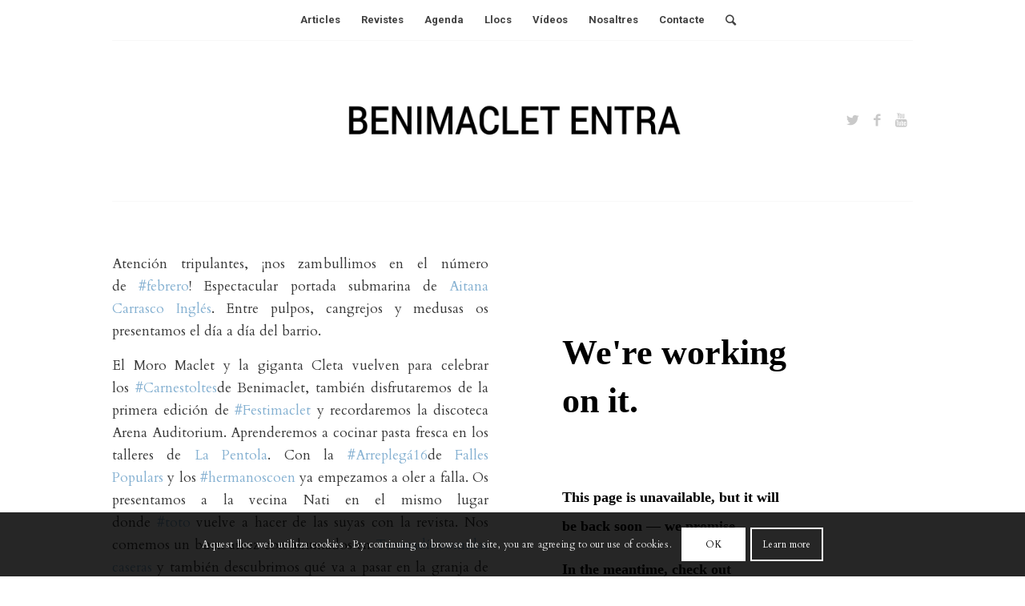

--- FILE ---
content_type: text/html; charset=UTF-8
request_url: https://benimacletentra.org/revista-online/
body_size: 18675
content:
<!DOCTYPE html>
<html lang="ca" class="html_boxed responsive av-preloader-disabled av-default-lightbox  html_header_top html_logo_center html_bottom_nav_header html_top_nav_header html_menu_center html_custom html_header_sticky_disabled html_header_shrinking_disabled html_mobile_menu_tablet html_header_searchicon html_content_align_center html_header_unstick_top_disabled html_header_stretch html_elegant-blog html_av-submenu-hidden html_av-submenu-display-click html_av-overlay-side html_av-overlay-side-classic html_av-submenu-noclone html_entry_id_1408 av-cookies-consent-show-message-bar av-cookies-cookie-consent-enabled av-cookies-can-opt-out av-cookies-user-silent-accept avia-cookie-check-browser-settings av-no-preview html_text_menu_active ">
<head>
<meta charset="UTF-8" />


<!-- mobile setting -->
<meta name="viewport" content="width=device-width, initial-scale=1">

<!-- Scripts/CSS and wp_head hook -->

				<script type='text/javascript'>

				function avia_cookie_check_sessionStorage()
				{
					//	FF throws error when all cookies blocked !!
					var sessionBlocked = false;
					try
					{
						var test = sessionStorage.getItem( 'aviaCookieRefused' ) != null;
					}
					catch(e)
					{
						sessionBlocked = true;
					}
					
					var aviaCookieRefused = ! sessionBlocked ? sessionStorage.getItem( 'aviaCookieRefused' ) : null;
					
					var html = document.getElementsByTagName('html')[0];

					/**
					 * Set a class to avoid calls to sessionStorage
					 */
					if( sessionBlocked || aviaCookieRefused )
					{
						if( html.className.indexOf('av-cookies-session-refused') < 0 )
						{
							html.className += ' av-cookies-session-refused';
						}
					}
					
					if( sessionBlocked || aviaCookieRefused || document.cookie.match(/aviaCookieConsent/) )
					{
						if( html.className.indexOf('av-cookies-user-silent-accept') >= 0 )
						{
							 html.className = html.className.replace(/\bav-cookies-user-silent-accept\b/g, '');
						}
					}
				}

				avia_cookie_check_sessionStorage();

			</script>
			
	<!-- This site is optimized with the Yoast SEO plugin v14.6.1 - https://yoast.com/wordpress/plugins/seo/ -->
	<title>Revista online - Benimaclet Entra</title>
	<meta name="robots" content="index, follow" />
	<meta name="googlebot" content="index, follow, max-snippet:-1, max-image-preview:large, max-video-preview:-1" />
	<meta name="bingbot" content="index, follow, max-snippet:-1, max-image-preview:large, max-video-preview:-1" />
	<link rel="canonical" href="https://benimacletentra.org/revista-online/" />
	<meta property="og:locale" content="ca_ES" />
	<meta property="og:type" content="article" />
	<meta property="og:title" content="Revista online - Benimaclet Entra" />
	<meta property="og:url" content="https://benimacletentra.org/revista-online/" />
	<meta property="og:site_name" content="Benimaclet Entra" />
	<meta property="article:publisher" content="https://www.facebook.com/benimaclet.entra/" />
	<meta property="article:modified_time" content="2016-03-08T09:32:50+00:00" />
	<meta property="fb:app_id" content="114396278719867" />
	<meta name="twitter:card" content="summary" />
	<script type="application/ld+json" class="yoast-schema-graph">{"@context":"https://schema.org","@graph":[{"@type":"Organization","@id":"https://benimacletentra.org/#organization","name":"Benimaclet Entra","url":"https://benimacletentra.org/","sameAs":["https://www.facebook.com/benimaclet.entra/"],"logo":{"@type":"ImageObject","@id":"https://benimacletentra.org/#logo","inLanguage":"ca","url":"https://benimacletentra.org/wp-content/uploads/2019/03/facebook-revis-1.jpg","width":1200,"height":628,"caption":"Benimaclet Entra"},"image":{"@id":"https://benimacletentra.org/#logo"}},{"@type":"WebSite","@id":"https://benimacletentra.org/#website","url":"https://benimacletentra.org/","name":"Benimaclet Entra","description":"la teua guia del barri","publisher":{"@id":"https://benimacletentra.org/#organization"},"potentialAction":[{"@type":"SearchAction","target":"https://benimacletentra.org/?s={search_term_string}","query-input":"required name=search_term_string"}],"inLanguage":"ca"},{"@type":"WebPage","@id":"https://benimacletentra.org/revista-online/#webpage","url":"https://benimacletentra.org/revista-online/","name":"Revista online - Benimaclet Entra","isPartOf":{"@id":"https://benimacletentra.org/#website"},"datePublished":"2016-02-28T12:12:55+00:00","dateModified":"2016-03-08T09:32:50+00:00","inLanguage":"ca","potentialAction":[{"@type":"ReadAction","target":["https://benimacletentra.org/revista-online/"]}]}]}</script>
	<!-- / Yoast SEO plugin. -->


<link rel='dns-prefetch' href='//fonts.googleapis.com' />
<link rel='dns-prefetch' href='//s.w.org' />
<link rel="alternate" type="application/rss+xml" title="Benimaclet Entra &raquo; canal d&#039;informació" href="https://benimacletentra.org/feed/" />
<link rel="alternate" type="application/rss+xml" title="Benimaclet Entra &raquo; Canal dels comentaris" href="https://benimacletentra.org/comments/feed/" />

<!-- google webfont font replacement -->

			<script type='text/javascript'>

				(function() {
					
					/*	check if webfonts are disabled by user setting via cookie - or user must opt in.	*/
					var html = document.getElementsByTagName('html')[0];
					var cookie_check = html.className.indexOf('av-cookies-needs-opt-in') >= 0 || html.className.indexOf('av-cookies-can-opt-out') >= 0;
					var allow_continue = true;
					var silent_accept_cookie = html.className.indexOf('av-cookies-user-silent-accept') >= 0;

					if( cookie_check && ! silent_accept_cookie )
					{
						if( ! document.cookie.match(/aviaCookieConsent/) || html.className.indexOf('av-cookies-session-refused') >= 0 )
						{
							allow_continue = false;
						}
						else
						{
							if( ! document.cookie.match(/aviaPrivacyRefuseCookiesHideBar/) )
							{
								allow_continue = false;
							}
							else if( ! document.cookie.match(/aviaPrivacyEssentialCookiesEnabled/) )
							{
								allow_continue = false;
							}
							else if( document.cookie.match(/aviaPrivacyGoogleWebfontsDisabled/) )
							{
								allow_continue = false;
							}
						}
					}
					
					if( allow_continue )
					{
						var f = document.createElement('link');
					
						f.type 	= 'text/css';
						f.rel 	= 'stylesheet';
						f.href 	= '//fonts.googleapis.com/css?family=Raleway%7CCardo%7CRoboto:100,400,700';
						f.id 	= 'avia-google-webfont';

						document.getElementsByTagName('head')[0].appendChild(f);
					}
				})();
			
			</script>
			<link rel='stylesheet' id='wp-block-library-css'  href='https://benimacletentra.org/wp-includes/css/dist/block-library/style.min.css?ver=0efd72f8b52b3e42bc678cfe042d31e8' type='text/css' media='all' />
<link rel='stylesheet' id='_ning_font_awesome_css-css'  href='https://benimacletentra.org/wp-content/plugins/angwp/assets/fonts/font-awesome/css/font-awesome.min.css?ver=1.5.7' type='text/css' media='all' />
<link rel='stylesheet' id='_ning_css-css'  href='https://benimacletentra.org/wp-content/plugins/angwp/assets/dist/angwp.bundle.js.css?ver=1.5.7' type='text/css' media='all' />
<link rel='stylesheet' id='spr_col_animate_css-css'  href='https://benimacletentra.org/wp-content/plugins/angwp/include/extensions/spr_columns/assets/css/animate.min.css?ver=1.5.7' type='text/css' media='all' />
<link rel='stylesheet' id='spr_col_css-css'  href='https://benimacletentra.org/wp-content/plugins/angwp/include/extensions/spr_columns/assets/css/spr_columns.css?ver=1.5.7' type='text/css' media='all' />
<link rel='stylesheet' id='evcal_google_fonts-css'  href='//fonts.googleapis.com/css?family=Oswald%3A400%2C300%7COpen+Sans%3A700%2C400%2C400i%7CRoboto%3A700%2C400&#038;ver=0efd72f8b52b3e42bc678cfe042d31e8' type='text/css' media='screen' />
<link rel='stylesheet' id='evcal_cal_default-css'  href='//benimacletentra.org/wp-content/plugins/eventON/assets/css/eventon_styles.css?ver=2.9' type='text/css' media='all' />
<link rel='stylesheet' id='evo_font_icons-css'  href='//benimacletentra.org/wp-content/plugins/eventON/assets/fonts/all.css?ver=2.9' type='text/css' media='all' />
<link rel='stylesheet' id='eventon_dynamic_styles-css'  href='//benimacletentra.org/wp-content/plugins/eventON/assets/css/eventon_dynamic_styles.css?ver=2.9' type='text/css' media='all' />
<link rel='stylesheet' id='avia-merged-styles-css'  href='https://benimacletentra.org/wp-content/uploads/dynamic_avia/avia-merged-styles-c37308e0fb6c29796d3927ca867bd71a---5f1c557236462.css' type='text/css' media='all' />
<script>if (document.location.protocol != "https:") {document.location = document.URL.replace(/^http:/i, "https:");}</script><script type='text/javascript' src='https://benimacletentra.org/wp-includes/js/jquery/jquery.js?ver=1.12.4-wp'></script>
<script type='text/javascript' src='https://benimacletentra.org/wp-includes/js/jquery/jquery-migrate.min.js?ver=1.4.1'></script>
<script type='text/javascript' src='https://benimacletentra.org/wp-content/plugins/angwp/assets/dev/js/advertising.js?ver=0efd72f8b52b3e42bc678cfe042d31e8'></script>
<link rel='https://api.w.org/' href='https://benimacletentra.org/wp-json/' />
<link rel="EditURI" type="application/rsd+xml" title="RSD" href="https://benimacletentra.org/xmlrpc.php?rsd" />
<link rel="wlwmanifest" type="application/wlwmanifest+xml" href="https://benimacletentra.org/wp-includes/wlwmanifest.xml" /> 

<link rel='shortlink' href='https://benimacletentra.org/?p=1408' />
<link rel="alternate" type="application/json+oembed" href="https://benimacletentra.org/wp-json/oembed/1.0/embed?url=https%3A%2F%2Fbenimacletentra.org%2Frevista-online%2F" />
<link rel="alternate" type="text/xml+oembed" href="https://benimacletentra.org/wp-json/oembed/1.0/embed?url=https%3A%2F%2Fbenimacletentra.org%2Frevista-online%2F&#038;format=xml" />
<link rel="profile" href="https://gmpg.org/xfn/11" />
<link rel="alternate" type="application/rss+xml" title="Benimaclet Entra RSS2 Feed" href="https://benimacletentra.org/feed/" />
<link rel="pingback" href="https://benimacletentra.org/xmlrpc.php" />

<style type='text/css' media='screen'>
 #top #header_main > .container, #top #header_main > .container .main_menu  .av-main-nav > li > a, #top #header_main #menu-item-shop .cart_dropdown_link{ height:200px; line-height: 200px; }
 .html_top_nav_header .av-logo-container{ height:200px;  }
 .html_header_top.html_header_sticky #top #wrap_all #main{ padding-top:252px; } 
</style>
<!--[if lt IE 9]><script src="https://benimacletentra.org/wp-content/themes/enfold_4/js/html5shiv.js"></script><![endif]-->
<link rel="icon" href="https://benimacletentra.org/wp-content/uploads/2016/03/BE-copy.png" type="image/png">


<!-- EventON Version -->
<meta name="generator" content="EventON 2.9" />


<!-- Ads on this site are served by Adning v1.5.7 - adning.com -->
<style></style><!-- / Adning. -->


<!-- To speed up the rendering and to display the site as fast as possible to the user we include some styles and scripts for above the fold content inline -->
<script type="text/javascript">'use strict';var avia_is_mobile=!1;if(/Android|webOS|iPhone|iPad|iPod|BlackBerry|IEMobile|Opera Mini/i.test(navigator.userAgent)&&'ontouchstart' in document.documentElement){avia_is_mobile=!0;document.documentElement.className+=' avia_mobile '}
else{document.documentElement.className+=' avia_desktop '};document.documentElement.className+=' js_active ';(function(){var e=['-webkit-','-moz-','-ms-',''],n='';for(var t in e){if(e[t]+'transform' in document.documentElement.style){document.documentElement.className+=' avia_transform ';n=e[t]+'transform'};if(e[t]+'perspective' in document.documentElement.style)document.documentElement.className+=' avia_transform3d '};if(typeof document.getElementsByClassName=='function'&&typeof document.documentElement.getBoundingClientRect=='function'&&avia_is_mobile==!1){if(n&&window.innerHeight>0){setTimeout(function(){var e=0,o={},a=0,t=document.getElementsByClassName('av-parallax'),i=window.pageYOffset||document.documentElement.scrollTop;for(e=0;e<t.length;e++){t[e].style.top='0px';o=t[e].getBoundingClientRect();a=Math.ceil((window.innerHeight+i-o.top)*0.3);t[e].style[n]='translate(0px, '+a+'px)';t[e].style.top='auto';t[e].className+=' enabled-parallax '}},50)}}})();</script><style type='text/css'>
@font-face {font-family: 'entypo-fontello'; font-weight: normal; font-style: normal; font-display: auto;
src: url('https://benimacletentra.org/wp-content/themes/enfold_4/config-templatebuilder/avia-template-builder/assets/fonts/entypo-fontello.woff2') format('woff2'),
url('https://benimacletentra.org/wp-content/themes/enfold_4/config-templatebuilder/avia-template-builder/assets/fonts/entypo-fontello.woff') format('woff'),
url('https://benimacletentra.org/wp-content/themes/enfold_4/config-templatebuilder/avia-template-builder/assets/fonts/entypo-fontello.ttf') format('truetype'), 
url('https://benimacletentra.org/wp-content/themes/enfold_4/config-templatebuilder/avia-template-builder/assets/fonts/entypo-fontello.svg#entypo-fontello') format('svg'),
url('https://benimacletentra.org/wp-content/themes/enfold_4/config-templatebuilder/avia-template-builder/assets/fonts/entypo-fontello.eot'),
url('https://benimacletentra.org/wp-content/themes/enfold_4/config-templatebuilder/avia-template-builder/assets/fonts/entypo-fontello.eot?#iefix') format('embedded-opentype');
} #top .avia-font-entypo-fontello, body .avia-font-entypo-fontello, html body [data-av_iconfont='entypo-fontello']:before{ font-family: 'entypo-fontello'; }
</style>

<!--
Debugging Info for Theme support: 

Theme: Enfold
Version: 4.7.6.1
Installed: enfold_4
AviaFramework Version: 5.0
AviaBuilder Version: 4.7.1.1
aviaElementManager Version: 1.0.1
ML:-1-PU:78-PLA:10
WP:5.4.18
Compress: CSS:all theme files - JS:all theme files
Updates: enabled - token has changed and not verified
PLAu:9
-->
</head>




<body data-rsssl=1 id="top" class="page-template-default page page-id-1408  rtl_columns boxed raleway cardo no_sidebar_border" itemscope="itemscope" itemtype="https://schema.org/WebPage" >

	
	<div id='wrap_all'>

	
<header id='header' class='all_colors header_color light_bg_color  av_header_top av_logo_center av_bottom_nav_header av_top_nav_header av_menu_center av_custom av_header_sticky_disabled av_header_shrinking_disabled av_header_stretch av_mobile_menu_tablet av_header_searchicon av_header_unstick_top_disabled av_header_border_disabled'  role="banner" itemscope="itemscope" itemtype="https://schema.org/WPHeader" >

		<div  id='header_main' class='container_wrap container_wrap_logo'>
	
        <div id='header_main_alternate' class='container_wrap'><div class='container'><nav class='main_menu' data-selectname='Select a page'  role="navigation" itemscope="itemscope" itemtype="https://schema.org/SiteNavigationElement" ><div class="avia-menu av-main-nav-wrap"><ul id="avia-menu" class="menu av-main-nav"><li id="menu-item-6114" class="menu-item menu-item-type-post_type menu-item-object-page menu-item-top-level menu-item-top-level-1"><a href="https://benimacletentra.org/articles/" itemprop="url"><span class="avia-bullet"></span><span class="avia-menu-text">Articles</span><span class="avia-menu-fx"><span class="avia-arrow-wrap"><span class="avia-arrow"></span></span></span></a></li>
<li id="menu-item-19763" class="menu-item menu-item-type-post_type menu-item-object-page menu-item-top-level menu-item-top-level-2"><a href="https://benimacletentra.org/revistas/" itemprop="url"><span class="avia-bullet"></span><span class="avia-menu-text">Revistes</span><span class="avia-menu-fx"><span class="avia-arrow-wrap"><span class="avia-arrow"></span></span></span></a></li>
<li id="menu-item-5992" class="menu-item menu-item-type-custom menu-item-object-custom menu-item-top-level menu-item-top-level-3"><a href="https://benimacletentra.org/calendari/" itemprop="url"><span class="avia-bullet"></span><span class="avia-menu-text">Agenda</span><span class="avia-menu-fx"><span class="avia-arrow-wrap"><span class="avia-arrow"></span></span></span></a></li>
<li id="menu-item-5989" class="menu-item menu-item-type-post_type menu-item-object-page menu-item-top-level menu-item-top-level-4"><a href="https://benimacletentra.org/llocs/" itemprop="url"><span class="avia-bullet"></span><span class="avia-menu-text">Llocs</span><span class="avia-menu-fx"><span class="avia-arrow-wrap"><span class="avia-arrow"></span></span></span></a></li>
<li id="menu-item-5987" class="menu-item menu-item-type-post_type menu-item-object-page menu-item-top-level menu-item-top-level-5"><a href="https://benimacletentra.org/videos/" itemprop="url"><span class="avia-bullet"></span><span class="avia-menu-text">Vídeos</span><span class="avia-menu-fx"><span class="avia-arrow-wrap"><span class="avia-arrow"></span></span></span></a></li>
<li id="menu-item-5991" class="menu-item menu-item-type-post_type menu-item-object-page menu-item-top-level menu-item-top-level-6"><a href="https://benimacletentra.org/nosaltres/" itemprop="url"><span class="avia-bullet"></span><span class="avia-menu-text">Nosaltres</span><span class="avia-menu-fx"><span class="avia-arrow-wrap"><span class="avia-arrow"></span></span></span></a></li>
<li id="menu-item-5990" class="menu-item menu-item-type-post_type menu-item-object-page menu-item-top-level menu-item-top-level-7"><a href="https://benimacletentra.org/contact/" itemprop="url"><span class="avia-bullet"></span><span class="avia-menu-text">Contacte</span><span class="avia-menu-fx"><span class="avia-arrow-wrap"><span class="avia-arrow"></span></span></span></a></li>
<li id="menu-item-search" class="noMobile menu-item menu-item-search-dropdown menu-item-avia-special"><a aria-label="Cercar" href="?s=" rel="nofollow" data-avia-search-tooltip="

&lt;form role=&quot;search&quot; action=&quot;https://benimacletentra.org/&quot; id=&quot;searchform&quot; method=&quot;get&quot; class=&quot;&quot;&gt;
	&lt;div&gt;
		&lt;input type=&quot;submit&quot; value=&quot;&quot; id=&quot;searchsubmit&quot; class=&quot;button avia-font-entypo-fontello&quot; /&gt;
		&lt;input type=&quot;text&quot; id=&quot;s&quot; name=&quot;s&quot; value=&quot;&quot; placeholder='Cercar' /&gt;
			&lt;/div&gt;
&lt;/form&gt;" aria-hidden='false' data-av_icon='' data-av_iconfont='entypo-fontello'><span class="avia_hidden_link_text">Cercar</span></a></li><li class="av-burger-menu-main menu-item-avia-special ">
	        			<a href="#" aria-label="Menu" aria-hidden="false">
							<span class="av-hamburger av-hamburger--spin av-js-hamburger">
								<span class="av-hamburger-box">
						          <span class="av-hamburger-inner"></span>
						          <strong>Menu</strong>
								</span>
							</span>
							<span class="avia_hidden_link_text">Menu</span>
						</a>
	        		   </li></ul></div></nav></div> </div> 
		<!-- end container_wrap-->
		</div>
		<div class='header_bg'></div>

<!-- end header -->
</header>
		
	<div id='main' class='all_colors' data-scroll-offset='0'>

	<div class='av-section-bottom-logo header_color'><div class='container av-logo-container'><div class='inner-container'><span class='logo'><a href='https://benimacletentra.org/'><img height='100' width='300' src='https://beni2015.benimacletentra.org/wp-content/uploads/2016/03/def6.jpg' alt='Benimaclet Entra' title='' /></a></span><ul class='noLightbox social_bookmarks icon_count_3'><li class='social_bookmarks_twitter av-social-link-twitter social_icon_1'><a target="_blank" aria-label="Link to Twitter" href='https://twitter.com/benimacletentra' aria-hidden='false' data-av_icon='' data-av_iconfont='entypo-fontello' title='Twitter' rel="noopener noreferrer"><span class='avia_hidden_link_text'>Twitter</span></a></li><li class='social_bookmarks_facebook av-social-link-facebook social_icon_2'><a target="_blank" aria-label="Link to Facebook" href='https://www.facebook.com/benimaclet.entra/?fref=ts' aria-hidden='false' data-av_icon='' data-av_iconfont='entypo-fontello' title='Facebook' rel="noopener noreferrer"><span class='avia_hidden_link_text'>Facebook</span></a></li><li class='social_bookmarks_youtube av-social-link-youtube social_icon_3'><a target="_blank" aria-label="Link to Youtube" href='https://www.youtube.com/playlist?list=PLgmq1ucOrGMeMXXs0n_kESyX2C9bSLuOB' aria-hidden='false' data-av_icon='' data-av_iconfont='entypo-fontello' title='Youtube' rel="noopener noreferrer"><span class='avia_hidden_link_text'>Youtube</span></a></li></ul></div></div></div><div   class='main_color container_wrap_first container_wrap fullsize' style=' '  ><div class='container' ><main  role="main" itemprop="mainContentOfPage"  class='template-page content  av-content-full alpha units'><div class='post-entry post-entry-type-page post-entry-1408'><div class='entry-content-wrapper clearfix'><div class="flex_column av_one_half  flex_column_div av-zero-column-padding first  avia-builder-el-0  el_before_av_one_half  avia-builder-el-first  " style='border-radius:0px; '><section class="av_textblock_section "  itemscope="itemscope" itemtype="https://schema.org/CreativeWork" ><div class='avia_textblock  '   itemprop="text" ><p style="text-align: justify;">Atención tripulantes, ¡nos zambullimos en el número de <a class="_58cn" href="https://www.facebook.com/hashtag/febrero?source=feed_text&#038;story_id=1271487546201697" data-ft="{"tn":"*N","type":104}"><span class="_58cl">‪#‎</span><span class="_58cm">febrero‬</span></a>! Espectacular portada submarina de <a class="profileLink" href="https://www.facebook.com/Aitana-Carrasco-Ingl%C3%A9s-102358429852546/" data-hovercard="/ajax/hovercard/page.php?id=102358429852546">Aitana Carrasco Inglés</a>. Entre pulpos, cangrejos y medusas os presentamos el día a día del barrio.</p>
<p style="text-align: justify;">El Moro Maclet y la giganta Cleta vuelven para celebrar los <a class="_58cn" href="https://www.facebook.com/hashtag/carnestoltes?source=feed_text&#038;story_id=1271487546201697" data-ft="{"tn":"*N","type":104}"><span class="_58cl">‪#‎</span><span class="_58cm">Carnestoltes‬</span></a>de Benimaclet, también disfrutaremos de la primera edición de <a class="_58cn" href="https://www.facebook.com/hashtag/festimaclet?source=feed_text&#038;story_id=1271487546201697" data-ft="{"tn":"*N","type":104}"><span class="_58cl">‪#‎</span><span class="_58cm">Festimaclet‬</span></a> y recordaremos la discoteca Arena Auditorium. Aprenderemos a cocinar pasta fresca en los talleres de <a class="profileLink" href="https://www.facebook.com/lapentolavalencia/" data-hovercard="/ajax/hovercard/page.php?id=798218050257173">La Pentola</a>. Con la <a class="_58cn" href="https://www.facebook.com/hashtag/arrepleg%C3%A116?source=feed_text&#038;story_id=1271487546201697" data-ft="{"tn":"*N","type":104}"><span class="_58cl">‪#‎</span><span class="_58cm">A<span class="text_exposed_show">rreplegá16‬</span></span></a><span class="text_exposed_show">de <a class="profileLink" href="https://www.facebook.com/fallespopularsicombatives/" data-hovercard="/ajax/hovercard/page.php?id=312329128834921">Falles Populars</a> y los <a class="_58cn" href="https://www.facebook.com/hashtag/hermanoscoen?source=feed_text&#038;story_id=1271487546201697" data-ft="{"tn":"*N","type":104}"><span class="_58cl">‪#‎</span><span class="_58cm">hermanoscoen‬</span></a> ya empezamos a oler a falla. Os presentamos a la vecina Nati en el mismo lugar donde <a class="_58cn" href="https://www.facebook.com/hashtag/toto?source=feed_text&#038;story_id=1271487546201697" data-ft="{"tn":"*N","type":104}"><span class="_58cl">‪#‎</span><span class="_58cm">toto‬</span></a> vuelve a hacer de las suyas con la revista. Nos comemos un buen arroz con ahumados en <a class="profileLink" href="https://www.facebook.com/trencadiscomidascaseras/" data-hovercard="/ajax/hovercard/page.php?id=1411668152474249">Trencadís comidas caseras</a> y también descubrimos qué va a pasar en la granja de Joan. Volvemos al agua para un último chapuzón con la obra “Sal de mar” en <a class="profileLink" href="https://www.facebook.com/Lluerna-Teatre-272748652778072/" data-hovercard="/ajax/hovercard/page.php?id=272748652778072">Lluerna Teatre</a> y otros 300 planes más en nuestra agenda.</span></p>
<div class="text_exposed_show">
<p style="text-align: justify;">Benimaclet Entra, la guía con la que descubrir y recorrer nuestro barrio. ¡Disfruten!</p>
</div>
</div></section>
<div  class='avia-button-wrap avia-button-left  avia-builder-el-2  el_after_av_textblock  el_before_av_hr ' ><a href='https://benimacletentra.org/agenda/BENIMACLET ENTRA_FEBRER_WEB.pdf'  class='avia-button  avia-color-theme-color   avia-icon_select-yes-left-icon avia-size-large avia-position-left '   ><span class='avia_button_icon avia_button_icon_left ' aria-hidden='true' data-av_icon='' data-av_iconfont='entypo-fontello'></span><span class='avia_iconbox_title' >Benimaclet Entra febrer 2016 PDF</span></a></div>
<div   class='hr hr-default   avia-builder-el-3  el_after_av_button  el_before_av_textblock '><span class='hr-inner ' ><span class='hr-inner-style'></span></span></div>
<section class="av_textblock_section "  itemscope="itemscope" itemtype="https://schema.org/CreativeWork" ><div class='avia_textblock  '   itemprop="text" ><div class="issuuembed" style="width: 850px; height: 559px;" data-configid="13378991/32398938"></div>
<p><script src="//e.issuu.com/embed.js" async="true" type="text/javascript"></script></p>
</div></section>
<div  class='avia-button-wrap avia-button-left  avia-builder-el-5  el_after_av_textblock  el_before_av_hr ' ><a href='https://benimacletentra.org/agenda/BENIMACLET ENTRA_GENER_WEB(1).pdf'  class='avia-button  avia-color-theme-color   avia-icon_select-yes-left-icon avia-size-large avia-position-left '  target="_blank"   ><span class='avia_button_icon avia_button_icon_left ' aria-hidden='true' data-av_icon='' data-av_iconfont='entypo-fontello'></span><span class='avia_iconbox_title' >Benimaclet Entra gener 2016 PDF</span></a></div>
<div   class='hr hr-default   avia-builder-el-6  el_after_av_button  el_before_av_textblock '><span class='hr-inner ' ><span class='hr-inner-style'></span></span></div>
<section class="av_textblock_section "  itemscope="itemscope" itemtype="https://schema.org/CreativeWork" ><div class='avia_textblock  '   itemprop="text" ><div class="issuuembed" style="width: 850px; height: 559px;" data-configid="0/31702633"></div>
<p><script src="//e.issuu.com/embed.js" async="true" type="text/javascript"></script></p>
</div></section>
<div  class='avia-button-wrap avia-button-left  avia-builder-el-8  el_after_av_textblock  el_before_av_hr ' ><a href='https://benimacletentra.org/agenda/BE_DESEMBRE_WEB.pdf'  class='avia-button  avia-color-theme-color   avia-icon_select-yes-left-icon avia-size-large avia-position-left '  target="_blank"   ><span class='avia_button_icon avia_button_icon_left ' aria-hidden='true' data-av_icon='' data-av_iconfont='entypo-fontello'></span><span class='avia_iconbox_title' >Benimaclet Entra desembre 2015 PDF</span></a></div>
<div   class='hr hr-default   avia-builder-el-9  el_after_av_button  el_before_av_textblock '><span class='hr-inner ' ><span class='hr-inner-style'></span></span></div>
<section class="av_textblock_section "  itemscope="itemscope" itemtype="https://schema.org/CreativeWork" ><div class='avia_textblock  '   itemprop="text" ><div class="issuuembed" style="width: 850px; height: 559px;" data-configid="0/31088424"></div>
<p><script src="//e.issuu.com/embed.js" async="true" type="text/javascript"></script></p>
</div></section>
<div  class='avia-button-wrap avia-button-left  avia-builder-el-11  el_after_av_textblock  el_before_av_hr ' ><a href='https://benimacletentra.org/agenda/BENIMACLET ENTRA_NOVEMBRE_WEB.pdf'  class='avia-button  avia-color-theme-color   avia-icon_select-yes-left-icon avia-size-large avia-position-left '  target="_blank"   ><span class='avia_button_icon avia_button_icon_left ' aria-hidden='true' data-av_icon='' data-av_iconfont='entypo-fontello'></span><span class='avia_iconbox_title' >Benimaclet Entra novembre 2015 PDF</span></a></div>
<div   class='hr hr-default   avia-builder-el-12  el_after_av_button  el_before_av_textblock '><span class='hr-inner ' ><span class='hr-inner-style'></span></span></div>
<section class="av_textblock_section "  itemscope="itemscope" itemtype="https://schema.org/CreativeWork" ><div class='avia_textblock  '   itemprop="text" ><div class="issuuembed" style="width: 850px; height: 559px;" data-configid="13378991/30346553"></div>
<p><script src="//e.issuu.com/embed.js" async="true" type="text/javascript"></script></p>
</div></section>
<div  class='avia-button-wrap avia-button-left  avia-builder-el-14  el_after_av_textblock  el_before_av_hr ' ><a href='https://benimacletentra.org/agenda/BENIMACLET-ENTRA_OCTUBRE_WEB(1).pdf'  class='avia-button  avia-color-theme-color   avia-icon_select-yes-left-icon avia-size-large avia-position-left '  target="_blank"   ><span class='avia_button_icon avia_button_icon_left ' aria-hidden='true' data-av_icon='' data-av_iconfont='entypo-fontello'></span><span class='avia_iconbox_title' >Benimaclet Entra octubre 2015 PDF</span></a></div>
<div   class='hr hr-default   avia-builder-el-15  el_after_av_button  el_before_av_textblock '><span class='hr-inner ' ><span class='hr-inner-style'></span></span></div>
<section class="av_textblock_section "  itemscope="itemscope" itemtype="https://schema.org/CreativeWork" ><div class='avia_textblock  '   itemprop="text" ><div class="issuuembed" style="width: 850px; height: 559px;" data-configid="0/15094601"></div>
<p><script src="//e.issuu.com/embed.js" async="true" type="text/javascript"></script></p>
</div></section>
<div  class='avia-button-wrap avia-button-left  avia-builder-el-17  el_after_av_textblock  el_before_av_hr ' ><a href='https://benimacletentra.org/agenda/BENIMACLET ENTRA_SETEMBRE_WEB1.pdf'  class='avia-button  avia-color-theme-color   avia-icon_select-yes-left-icon avia-size-large avia-position-left '   ><span class='avia_button_icon avia_button_icon_left ' aria-hidden='true' data-av_icon='' data-av_iconfont='entypo-fontello'></span><span class='avia_iconbox_title' >Benimaclet Entra setembre 2015 PDF</span></a></div>
<div   class='hr hr-default   avia-builder-el-18  el_after_av_button  el_before_av_textblock '><span class='hr-inner ' ><span class='hr-inner-style'></span></span></div>
<section class="av_textblock_section "  itemscope="itemscope" itemtype="https://schema.org/CreativeWork" ><div class='avia_textblock  '   itemprop="text" ><div class="issuuembed" style="width: 850px; height: 559px;" data-configid="0/13856640"></div>
<p><script src="//e.issuu.com/embed.js" async="true" type="text/javascript"></script></p>
</div></section>
<div  class='avia-button-wrap avia-button-left  avia-builder-el-20  el_after_av_textblock  el_before_av_hr ' ><a href='https://benimacletentra.org/agenda/benimaclet entra ESTIU WEB.pdf'  class='avia-button  avia-color-theme-color   avia-icon_select-yes-left-icon avia-size-large avia-position-left '   ><span class='avia_button_icon avia_button_icon_left ' aria-hidden='true' data-av_icon='' data-av_iconfont='entypo-fontello'></span><span class='avia_iconbox_title' >Benimaclet Entra estiu 2015 PDF</span></a></div>
<div   class='hr hr-default   avia-builder-el-21  el_after_av_button  el_before_av_textblock '><span class='hr-inner ' ><span class='hr-inner-style'></span></span></div>
<section class="av_textblock_section "  itemscope="itemscope" itemtype="https://schema.org/CreativeWork" ><div class='avia_textblock  '   itemprop="text" ><div class="issuuembed" style="width: 850px; height: 559px;" data-configid="0/13540273"></div>
<p><script src="//e.issuu.com/embed.js" async="true" type="text/javascript"></script></p>
</div></section>
<div  class='avia-button-wrap avia-button-left  avia-builder-el-23  el_after_av_textblock  el_before_av_hr ' ><a href='https://benimacletentra.org/agenda/benimaclet entra junio_WEB.pdf'  class='avia-button  avia-color-theme-color   avia-icon_select-yes-left-icon avia-size-large avia-position-left '   ><span class='avia_button_icon avia_button_icon_left ' aria-hidden='true' data-av_icon='' data-av_iconfont='entypo-fontello'></span><span class='avia_iconbox_title' >Benimaclet Entra 06/15 PDF</span></a></div>
<div   class='hr hr-default   avia-builder-el-24  el_after_av_button  el_before_av_textblock '><span class='hr-inner ' ><span class='hr-inner-style'></span></span></div>
<section class="av_textblock_section "  itemscope="itemscope" itemtype="https://schema.org/CreativeWork" ><div class='avia_textblock  '   itemprop="text" ><div class="issuuembed" style="width: 850px; height: 559px;" data-configid="0/12544673"></div>
<p><script src="//e.issuu.com/embed.js" async="true" type="text/javascript"></script></p>
</div></section>
<div  class='avia-button-wrap avia-button-left  avia-builder-el-26  el_after_av_textblock  el_before_av_textblock ' ><a href='https://benimacletentra.org/agenda/MAIG_be_5_web.pdf'  class='avia-button  avia-color-theme-color   avia-icon_select-yes-left-icon avia-size-large avia-position-left '   ><span class='avia_button_icon avia_button_icon_left ' aria-hidden='true' data-av_icon='' data-av_iconfont='entypo-fontello'></span><span class='avia_iconbox_title' >Benimaclet Entra 05/15 PDF</span></a></div>
<section class="av_textblock_section "  itemscope="itemscope" itemtype="https://schema.org/CreativeWork" ><div class='avia_textblock  '   itemprop="text" ><div class="issuuembed" style="width: 850px; height: 559px;" data-configid="0/12122363"></div>
<p><script src="//e.issuu.com/embed.js" async="true" type="text/javascript"></script></p>
</div></section>
<div  class='avia-button-wrap avia-button-left  avia-builder-el-28  el_after_av_textblock  el_before_av_hr ' ><a href='https://benimacletentra.org/agenda/BENIMACLET_ENTRA_ABRIL.pdf'  class='avia-button  avia-color-theme-color   avia-icon_select-yes-left-icon avia-size-large avia-position-left '   ><span class='avia_button_icon avia_button_icon_left ' aria-hidden='true' data-av_icon='' data-av_iconfont='entypo-fontello'></span><span class='avia_iconbox_title' >Benimaclet Entra 04/15 PDF</span></a></div>
<div   class='hr hr-default   avia-builder-el-29  el_after_av_button  el_before_av_textblock '><span class='hr-inner ' ><span class='hr-inner-style'></span></span></div>
<section class="av_textblock_section "  itemscope="itemscope" itemtype="https://schema.org/CreativeWork" ><div class='avia_textblock  '   itemprop="text" ><div class="issuuembed" style="width: 850px; height: 559px;" data-configid="13378991/11640558"></div>
<p><script src="//e.issuu.com/embed.js" async="true" type="text/javascript"></script></p>
</div></section>
<div  class='avia-button-wrap avia-button-left  avia-builder-el-31  el_after_av_textblock  el_before_av_hr ' ><a href='https://benimacletentra.org/agenda/Benimaclet_Entra_marzo2015.pdf'  class='avia-button  avia-color-theme-color   avia-icon_select-yes-left-icon avia-size-large avia-position-left '   ><span class='avia_button_icon avia_button_icon_left ' aria-hidden='true' data-av_icon='' data-av_iconfont='entypo-fontello'></span><span class='avia_iconbox_title' >Benimaclet Entra 03/15 PDF</span></a></div>
<div   class='hr hr-default   avia-builder-el-32  el_after_av_button  el_before_av_textblock '><span class='hr-inner ' ><span class='hr-inner-style'></span></span></div>
<section class="av_textblock_section "  itemscope="itemscope" itemtype="https://schema.org/CreativeWork" ><div class='avia_textblock  '   itemprop="text" ><div class="issuuembed" style="width: 850px; height: 559px;" data-configid="0/11169593"></div>
<p><script src="//e.issuu.com/embed.js" async="true" type="text/javascript"></script></p>
</div></section>
<div  class='avia-button-wrap avia-button-left  avia-builder-el-34  el_after_av_textblock  el_before_av_hr ' ><a href='https://benimacletentra.org/agenda/Benimaclet_Entra_Febrero.pdf'  class='avia-button  avia-color-theme-color   avia-icon_select-yes-left-icon avia-size-large avia-position-left '   ><span class='avia_button_icon avia_button_icon_left ' aria-hidden='true' data-av_icon='' data-av_iconfont='entypo-fontello'></span><span class='avia_iconbox_title' >Benimaclet Entra 02/15 PDF</span></a></div>
<div   class='hr hr-default   avia-builder-el-35  el_after_av_button  avia-builder-el-last '><span class='hr-inner ' ><span class='hr-inner-style'></span></span></div></div><div class="flex_column av_one_half  flex_column_div av-zero-column-padding   avia-builder-el-36  el_after_av_one_half  el_before_av_one_full  " style='border-radius:0px; '><section class="av_textblock_section "  itemscope="itemscope" itemtype="https://schema.org/CreativeWork" ><div class='avia_textblock  '   itemprop="text" ><div class="issuuembed" style="width: 850px; height: 559px;" data-configid="0/33189958"></div>
<p><script src="//e.issuu.com/embed.js" async="true" type="text/javascript"></script></p>
</div></section></div><div class="flex_column av_one_full  flex_column_div av-zero-column-padding first  avia-builder-el-38  el_after_av_one_half  el_before_av_textblock  column-top-margin" style='border-radius:0px; '><section class="av_textblock_section "  itemscope="itemscope" itemtype="https://schema.org/CreativeWork" ><div class='avia_textblock  '   itemprop="text" ><div class="issuuembed" style="width: 850px; height: 559px;" data-configid="0/33189958"></div>
<p><script src="//e.issuu.com/embed.js" async="true" type="text/javascript"></script></p>
</div></section>
<div  class='avia-button-wrap avia-button-left  avia-builder-el-40  el_after_av_textblock  el_before_av_hr ' ><a href='https://benimacletentra.org/agenda/BENIMACLET ENTRA_FEBRER_WEB.pdf'  class='avia-button  avia-color-theme-color   avia-icon_select-yes-left-icon avia-size-large avia-position-left '   ><span class='avia_button_icon avia_button_icon_left ' aria-hidden='true' data-av_icon='' data-av_iconfont='entypo-fontello'></span><span class='avia_iconbox_title' >Benimaclet Entra febrer 2016 PDF</span></a></div>
<div   class='hr hr-default   avia-builder-el-41  el_after_av_button  el_before_av_textblock '><span class='hr-inner ' ><span class='hr-inner-style'></span></span></div>
<section class="av_textblock_section "  itemscope="itemscope" itemtype="https://schema.org/CreativeWork" ><div class='avia_textblock  '   itemprop="text" ><div class="issuuembed" style="width: 850px; height: 559px;" data-configid="13378991/32398938"></div>
<p><script src="//e.issuu.com/embed.js" async="true" type="text/javascript"></script></p>
</div></section>
<div  class='avia-button-wrap avia-button-left  avia-builder-el-43  el_after_av_textblock  el_before_av_hr ' ><a href='https://benimacletentra.org/agenda/BENIMACLET ENTRA_GENER_WEB(1).pdf'  class='avia-button  avia-color-theme-color   avia-icon_select-yes-left-icon avia-size-large avia-position-left '  target="_blank"   ><span class='avia_button_icon avia_button_icon_left ' aria-hidden='true' data-av_icon='' data-av_iconfont='entypo-fontello'></span><span class='avia_iconbox_title' >Benimaclet Entra gener 2016 PDF</span></a></div>
<div   class='hr hr-default   avia-builder-el-44  el_after_av_button  el_before_av_textblock '><span class='hr-inner ' ><span class='hr-inner-style'></span></span></div>
<section class="av_textblock_section "  itemscope="itemscope" itemtype="https://schema.org/CreativeWork" ><div class='avia_textblock  '   itemprop="text" ><div class="issuuembed" style="width: 850px; height: 559px;" data-configid="0/31702633"></div>
<p><script src="//e.issuu.com/embed.js" async="true" type="text/javascript"></script></p>
</div></section>
<div  class='avia-button-wrap avia-button-left  avia-builder-el-46  el_after_av_textblock  el_before_av_hr ' ><a href='https://benimacletentra.org/agenda/BE_DESEMBRE_WEB.pdf'  class='avia-button  avia-color-theme-color   avia-icon_select-yes-left-icon avia-size-large avia-position-left '  target="_blank"   ><span class='avia_button_icon avia_button_icon_left ' aria-hidden='true' data-av_icon='' data-av_iconfont='entypo-fontello'></span><span class='avia_iconbox_title' >Benimaclet Entra desembre 2015 PDF</span></a></div>
<div   class='hr hr-default   avia-builder-el-47  el_after_av_button  el_before_av_textblock '><span class='hr-inner ' ><span class='hr-inner-style'></span></span></div>
<section class="av_textblock_section "  itemscope="itemscope" itemtype="https://schema.org/CreativeWork" ><div class='avia_textblock  '   itemprop="text" ><div class="issuuembed" style="width: 850px; height: 559px;" data-configid="0/31088424"></div>
<p><script src="//e.issuu.com/embed.js" async="true" type="text/javascript"></script></p>
</div></section>
<div  class='avia-button-wrap avia-button-left  avia-builder-el-49  el_after_av_textblock  el_before_av_hr ' ><a href='https://benimacletentra.org/agenda/BENIMACLET ENTRA_NOVEMBRE_WEB.pdf'  class='avia-button  avia-color-theme-color   avia-icon_select-yes-left-icon avia-size-large avia-position-left '  target="_blank"   ><span class='avia_button_icon avia_button_icon_left ' aria-hidden='true' data-av_icon='' data-av_iconfont='entypo-fontello'></span><span class='avia_iconbox_title' >Benimaclet Entra novembre 2015 PDF</span></a></div>
<div   class='hr hr-default   avia-builder-el-50  el_after_av_button  el_before_av_textblock '><span class='hr-inner ' ><span class='hr-inner-style'></span></span></div>
<section class="av_textblock_section "  itemscope="itemscope" itemtype="https://schema.org/CreativeWork" ><div class='avia_textblock  '   itemprop="text" ><div class="issuuembed" style="width: 850px; height: 559px;" data-configid="13378991/30346553"></div>
<p><script src="//e.issuu.com/embed.js" async="true" type="text/javascript"></script></p>
</div></section>
<div  class='avia-button-wrap avia-button-left  avia-builder-el-52  el_after_av_textblock  el_before_av_hr ' ><a href='https://benimacletentra.org/agenda/BENIMACLET-ENTRA_OCTUBRE_WEB(1).pdf'  class='avia-button  avia-color-theme-color   avia-icon_select-yes-left-icon avia-size-large avia-position-left '  target="_blank"   ><span class='avia_button_icon avia_button_icon_left ' aria-hidden='true' data-av_icon='' data-av_iconfont='entypo-fontello'></span><span class='avia_iconbox_title' >Benimaclet Entra octubre 2015 PDF</span></a></div>
<div   class='hr hr-default   avia-builder-el-53  el_after_av_button  el_before_av_textblock '><span class='hr-inner ' ><span class='hr-inner-style'></span></span></div>
<section class="av_textblock_section "  itemscope="itemscope" itemtype="https://schema.org/CreativeWork" ><div class='avia_textblock  '   itemprop="text" ><div class="issuuembed" style="width: 850px; height: 559px;" data-configid="0/15094601"></div>
<p><script src="//e.issuu.com/embed.js" async="true" type="text/javascript"></script></p>
</div></section>
<div  class='avia-button-wrap avia-button-left  avia-builder-el-55  el_after_av_textblock  el_before_av_hr ' ><a href='https://benimacletentra.org/agenda/BENIMACLET ENTRA_SETEMBRE_WEB1.pdf'  class='avia-button  avia-color-theme-color   avia-icon_select-yes-left-icon avia-size-large avia-position-left '   ><span class='avia_button_icon avia_button_icon_left ' aria-hidden='true' data-av_icon='' data-av_iconfont='entypo-fontello'></span><span class='avia_iconbox_title' >Benimaclet Entra setembre 2015 PDF</span></a></div>
<div   class='hr hr-default   avia-builder-el-56  el_after_av_button  el_before_av_textblock '><span class='hr-inner ' ><span class='hr-inner-style'></span></span></div>
<section class="av_textblock_section "  itemscope="itemscope" itemtype="https://schema.org/CreativeWork" ><div class='avia_textblock  '   itemprop="text" ><div class="issuuembed" style="width: 850px; height: 559px;" data-configid="0/13856640"></div>
<p><script src="//e.issuu.com/embed.js" async="true" type="text/javascript"></script></p>
</div></section>
<div  class='avia-button-wrap avia-button-left  avia-builder-el-58  el_after_av_textblock  el_before_av_hr ' ><a href='https://benimacletentra.org/agenda/benimaclet entra ESTIU WEB.pdf'  class='avia-button  avia-color-theme-color   avia-icon_select-yes-left-icon avia-size-large avia-position-left '   ><span class='avia_button_icon avia_button_icon_left ' aria-hidden='true' data-av_icon='' data-av_iconfont='entypo-fontello'></span><span class='avia_iconbox_title' >Benimaclet Entra estiu 2015 PDF</span></a></div>
<div   class='hr hr-default   avia-builder-el-59  el_after_av_button  el_before_av_textblock '><span class='hr-inner ' ><span class='hr-inner-style'></span></span></div>
<section class="av_textblock_section "  itemscope="itemscope" itemtype="https://schema.org/CreativeWork" ><div class='avia_textblock  '   itemprop="text" ><div class="issuuembed" style="width: 850px; height: 559px;" data-configid="0/13540273"></div>
<p><script src="//e.issuu.com/embed.js" async="true" type="text/javascript"></script></p>
</div></section>
<div  class='avia-button-wrap avia-button-left  avia-builder-el-61  el_after_av_textblock  el_before_av_hr ' ><a href='https://benimacletentra.org/agenda/benimaclet entra junio_WEB.pdf'  class='avia-button  avia-color-theme-color   avia-icon_select-yes-left-icon avia-size-large avia-position-left '   ><span class='avia_button_icon avia_button_icon_left ' aria-hidden='true' data-av_icon='' data-av_iconfont='entypo-fontello'></span><span class='avia_iconbox_title' >Benimaclet Entra 06/15 PDF</span></a></div>
<div   class='hr hr-default   avia-builder-el-62  el_after_av_button  el_before_av_textblock '><span class='hr-inner ' ><span class='hr-inner-style'></span></span></div>
<section class="av_textblock_section "  itemscope="itemscope" itemtype="https://schema.org/CreativeWork" ><div class='avia_textblock  '   itemprop="text" ><div class="issuuembed" style="width: 850px; height: 559px;" data-configid="0/12544673"></div>
<p><script src="//e.issuu.com/embed.js" async="true" type="text/javascript"></script></p>
</div></section>
<div  class='avia-button-wrap avia-button-left  avia-builder-el-64  el_after_av_textblock  el_before_av_textblock ' ><a href='https://benimacletentra.org/agenda/MAIG_be_5_web.pdf'  class='avia-button  avia-color-theme-color   avia-icon_select-yes-left-icon avia-size-large avia-position-left '   ><span class='avia_button_icon avia_button_icon_left ' aria-hidden='true' data-av_icon='' data-av_iconfont='entypo-fontello'></span><span class='avia_iconbox_title' >Benimaclet Entra 05/15 PDF</span></a></div>
<section class="av_textblock_section "  itemscope="itemscope" itemtype="https://schema.org/CreativeWork" ><div class='avia_textblock  '   itemprop="text" ><div class="issuuembed" style="width: 850px; height: 559px;" data-configid="0/12122363"></div>
<p><script src="//e.issuu.com/embed.js" async="true" type="text/javascript"></script></p>
</div></section>
<div  class='avia-button-wrap avia-button-left  avia-builder-el-66  el_after_av_textblock  el_before_av_hr ' ><a href='https://benimacletentra.org/agenda/BENIMACLET_ENTRA_ABRIL.pdf'  class='avia-button  avia-color-theme-color   avia-icon_select-yes-left-icon avia-size-large avia-position-left '   ><span class='avia_button_icon avia_button_icon_left ' aria-hidden='true' data-av_icon='' data-av_iconfont='entypo-fontello'></span><span class='avia_iconbox_title' >Benimaclet Entra 04/15 PDF</span></a></div>
<div   class='hr hr-default   avia-builder-el-67  el_after_av_button  el_before_av_textblock '><span class='hr-inner ' ><span class='hr-inner-style'></span></span></div>
<section class="av_textblock_section "  itemscope="itemscope" itemtype="https://schema.org/CreativeWork" ><div class='avia_textblock  '   itemprop="text" ><div class="issuuembed" style="width: 850px; height: 559px;" data-configid="13378991/11640558"></div>
<p><script src="//e.issuu.com/embed.js" async="true" type="text/javascript"></script></p>
</div></section>
<div  class='avia-button-wrap avia-button-left  avia-builder-el-69  el_after_av_textblock  el_before_av_hr ' ><a href='https://benimacletentra.org/agenda/Benimaclet_Entra_marzo2015.pdf'  class='avia-button  avia-color-theme-color   avia-icon_select-yes-left-icon avia-size-large avia-position-left '   ><span class='avia_button_icon avia_button_icon_left ' aria-hidden='true' data-av_icon='' data-av_iconfont='entypo-fontello'></span><span class='avia_iconbox_title' >Benimaclet Entra 03/15 PDF</span></a></div>
<div   class='hr hr-default   avia-builder-el-70  el_after_av_button  el_before_av_textblock '><span class='hr-inner ' ><span class='hr-inner-style'></span></span></div>
<section class="av_textblock_section "  itemscope="itemscope" itemtype="https://schema.org/CreativeWork" ><div class='avia_textblock  '   itemprop="text" ><div class="issuuembed" style="width: 850px; height: 559px;" data-configid="0/11169593"></div>
<p><script src="//e.issuu.com/embed.js" async="true" type="text/javascript"></script></p>
</div></section>
<div  class='avia-button-wrap avia-button-left  avia-builder-el-72  el_after_av_textblock  el_before_av_hr ' ><a href='https://benimacletentra.org/agenda/Benimaclet_Entra_Febrero.pdf'  class='avia-button  avia-color-theme-color   avia-icon_select-yes-left-icon avia-size-large avia-position-left '   ><span class='avia_button_icon avia_button_icon_left ' aria-hidden='true' data-av_icon='' data-av_iconfont='entypo-fontello'></span><span class='avia_iconbox_title' >Benimaclet Entra 02/15 PDF</span></a></div>
<div   class='hr hr-default   avia-builder-el-73  el_after_av_button  avia-builder-el-last '><span class='hr-inner ' ><span class='hr-inner-style'></span></span></div></div></p>
<section class="av_textblock_section "  itemscope="itemscope" itemtype="https://schema.org/CreativeWork" ><div class='avia_textblock  '   itemprop="text" ><div class="issuuembed" style="width: 850px; height: 559px;" data-configid="13378991/10745095"></div>
<p><script src="//e.issuu.com/embed.js" async="true" type="text/javascript"></script></p>
</div></section>
<div  class='avia-button-wrap avia-button-left  avia-builder-el-75  el_after_av_textblock  avia-builder-el-last ' ><a href='https://benimacletentra.org/agenda/BENIMACLET ENTRA_GENER2015.pdf'  class='avia-button  avia-color-theme-color   avia-icon_select-yes-left-icon avia-size-large avia-position-left '   ><span class='avia_button_icon avia_button_icon_left ' aria-hidden='true' data-av_icon='' data-av_iconfont='entypo-fontello'></span><span class='avia_iconbox_title' >Benimaclet Entra 01/15 PDF</span></a></div>
</div></div></main><!-- close content main element --> <!-- section close by builder template -->		</div><!--end builder template--></div><!-- close default .container_wrap element -->						<div class='container_wrap footer_color' id='footer'>

					<div class='container'>

						<div class='flex_column av_one_third  first el_before_av_one_third'></div><div class='flex_column av_one_third  el_after_av_one_third  el_before_av_one_third '><section class='widget widget_pages'><h3 class='widgettitle'>Pàgines</h3><ul><li class="page_item page-item-14226"><a href="https://benimacletentra.org/calendari/">Agenda</a></li>
<li class="page_item page-item-8927"><a href="https://benimacletentra.org/agenda-provisional/">agenda provisional</a></li>
<li class="page_item page-item-1427"><a href="https://benimacletentra.org/col%c2%b7labora/">Amics</a></li>
<li class="page_item page-item-108"><a href="https://benimacletentra.org/articles/">articles</a></li>
<li class="page_item page-item-606"><a href="https://benimacletentra.org/">Benimaclet Entra</a></li>
<li class="page_item page-item-5993"><a href="https://benimacletentra.org/blog-test/">BLOG TEST</a></li>
<li class="page_item page-item-77"><a href="https://benimacletentra.org/contact/">Contacte</a></li>
<li class="page_item page-item-14159"><a href="https://benimacletentra.org/event-directory/">Events</a></li>
<li class="page_item page-item-2"><a href="https://benimacletentra.org/llocs/">Llocs</a></li>
<li class="page_item page-item-3578"><a href="https://benimacletentra.org/manuel-perez-bernat/">Manuel Pérez Bernat</a></li>
<li class="page_item page-item-76"><a href="https://benimacletentra.org/nosaltres/">Nosaltres</a></li>
<li class="page_item page-item-30864"><a href="https://benimacletentra.org/politica-de-privadesa/">Política de privadesa</a></li>
<li class="page_item page-item-617"><a href="https://benimacletentra.org/publicidad/">Publicidad</a></li>
<li class="page_item page-item-1408 current_page_item"><a href="https://benimacletentra.org/revista-online/" aria-current="page">Revista online</a></li>
<li class="page_item page-item-4010"><a href="https://benimacletentra.org/revista-online-2/">Revista Online</a></li>
<li class="page_item page-item-4333"><a href="https://benimacletentra.org/revistaonline/">Revista online</a></li>
<li class="page_item page-item-19722"><a href="https://benimacletentra.org/revistas/">Revistas</a></li>
<li class="page_item page-item-4071"><a href="https://benimacletentra.org/4071-2/">Sopa de quinoa i algues</a></li>
<li class="page_item page-item-48994"><a href="https://benimacletentra.org/soste-benimaclet/">Sosté Benimaclet</a></li>
<li class="page_item page-item-15578"><a href="https://benimacletentra.org/talleres/">Talleres</a></li>
<li class="page_item page-item-1424"><a href="https://benimacletentra.org/videos/">Vídeos</a></li>
<li class="page_item page-item-10401"><a href="https://benimacletentra.org/x-edicio-cinema-fresca/">X Edició de cinema a la fresca</a></li>
</ul><span class='seperator extralight-border'></span></section></div><div class='flex_column av_one_third  el_after_av_one_third  el_before_av_one_third '><section class='widget widget_categories'><h3 class='widgettitle'>Categories</h3><ul>	<li class="cat-item cat-item-2088"><a href="https://benimacletentra.org/category/abril-2019/">abril 2019</a>
</li>
	<li class="cat-item cat-item-25"><a href="https://benimacletentra.org/category/actua/">actua</a>
</li>
	<li class="cat-item cat-item-1692"><a href="https://benimacletentra.org/category/animals/">animals</a>
</li>
	<li class="cat-item cat-item-27"><a href="https://benimacletentra.org/category/apren/">aprén</a>
</li>
	<li class="cat-item cat-item-1706"><a href="https://benimacletentra.org/category/artesans/">artesans</a>
</li>
	<li class="cat-item cat-item-58"><a href="https://benimacletentra.org/category/artista/">artista</a>
</li>
	<li class="cat-item cat-item-1411"><a href="https://benimacletentra.org/category/benvinguts/">benvinguts</a>
</li>
	<li class="cat-item cat-item-121"><a href="https://benimacletentra.org/category/cine/">cine</a>
</li>
	<li class="cat-item cat-item-33"><a href="https://benimacletentra.org/category/coent/">coent</a>
</li>
	<li class="cat-item cat-item-1859"><a href="https://benimacletentra.org/category/combatiu/">combatiu</a>
</li>
	<li class="cat-item cat-item-30"><a href="https://benimacletentra.org/category/conta/">conta</a>
</li>
	<li class="cat-item cat-item-32"><a href="https://benimacletentra.org/category/cuina/">cuina</a>
</li>
	<li class="cat-item cat-item-1092"><a href="https://benimacletentra.org/category/dansa/">dansa</a>
</li>
	<li class="cat-item cat-item-681"><a href="https://benimacletentra.org/category/de-cine/">de cine</a>
</li>
	<li class="cat-item cat-item-1149"><a href="https://benimacletentra.org/category/diymaclet/">diymaclet</a>
</li>
	<li class="cat-item cat-item-31"><a href="https://benimacletentra.org/category/escriu/">escriu</a>
</li>
	<li class="cat-item cat-item-2321"><a href="https://benimacletentra.org/category/estiu-2019/">estiu 2019</a>
</li>
	<li class="cat-item cat-item-1971"><a href="https://benimacletentra.org/category/febrer-2018/">febrer 2018</a>
</li>
	<li class="cat-item cat-item-28"><a href="https://benimacletentra.org/category/fent-barri/">fent barri</a>
</li>
	<li class="cat-item cat-item-29"><a href="https://benimacletentra.org/category/fent-ciutat/">fent ciutat</a>
</li>
	<li class="cat-item cat-item-1485"><a href="https://benimacletentra.org/category/fent-feminismes/">fent feminismes</a>
</li>
	<li class="cat-item cat-item-24"><a href="https://benimacletentra.org/category/humans/">humans</a>
</li>
	<li class="cat-item cat-item-2276"><a href="https://benimacletentra.org/category/juny-2019/">juny 2019</a>
</li>
	<li class="cat-item cat-item-2233"><a href="https://benimacletentra.org/category/la-por/">la por</a>
</li>
	<li class="cat-item cat-item-2275"><a href="https://benimacletentra.org/category/lgtbiq/">lgtbiq+</a>
</li>
	<li class="cat-item cat-item-2234"><a href="https://benimacletentra.org/category/maig-2019/">maig 2019</a>
</li>
	<li class="cat-item cat-item-2034"><a href="https://benimacletentra.org/category/marc-2019/">març 2019</a>
</li>
	<li class="cat-item cat-item-1780"><a href="https://benimacletentra.org/category/mon/">mon</a>
</li>
	<li class="cat-item cat-item-2087"><a href="https://benimacletentra.org/category/politiques/">politiques</a>
</li>
	<li class="cat-item cat-item-1970"><a href="https://benimacletentra.org/category/politiques-relacionals/">polítiques relacionals</a>
</li>
	<li class="cat-item cat-item-1720"><a href="https://benimacletentra.org/category/records/">records</a>
</li>
	<li class="cat-item cat-item-1966"><a href="https://benimacletentra.org/category/revista-online/">revista online</a>
</li>
	<li class="cat-item cat-item-257"><a href="https://benimacletentra.org/category/salut/">salut</a>
</li>
	<li class="cat-item cat-item-1"><a href="https://benimacletentra.org/category/sin-categoria/">Sin categoría</a>
</li>
	<li class="cat-item cat-item-26"><a href="https://benimacletentra.org/category/sona/">sona</a>
</li>
	<li class="cat-item cat-item-620"><a href="https://benimacletentra.org/category/urban-art/">urban art</a>
</li>
	<li class="cat-item cat-item-34"><a href="https://benimacletentra.org/category/xicotet/">xicotet</a>
</li>
</ul><span class='seperator extralight-border'></span></section></div>
					</div>

				<!-- ####### END FOOTER CONTAINER ####### -->
				</div>

	

	
				<footer class='container_wrap socket_color' id='socket'  role="contentinfo" itemscope="itemscope" itemtype="https://schema.org/WPFooter" >
                    <div class='container'>

                        <span class='copyright'>© Copyright -  <a href="http://caixafosca.com">Caixa Fosca</a>  - <a rel='nofollow' href='https://kriesi.at'>powered by Enfold WordPress Theme</a></span>

                        <ul class='noLightbox social_bookmarks icon_count_3'><li class='social_bookmarks_twitter av-social-link-twitter social_icon_1'><a target="_blank" aria-label="Link to Twitter" href='https://twitter.com/benimacletentra' aria-hidden='false' data-av_icon='' data-av_iconfont='entypo-fontello' title='Twitter' rel="noopener noreferrer"><span class='avia_hidden_link_text'>Twitter</span></a></li><li class='social_bookmarks_facebook av-social-link-facebook social_icon_2'><a target="_blank" aria-label="Link to Facebook" href='https://www.facebook.com/benimaclet.entra/?fref=ts' aria-hidden='false' data-av_icon='' data-av_iconfont='entypo-fontello' title='Facebook' rel="noopener noreferrer"><span class='avia_hidden_link_text'>Facebook</span></a></li><li class='social_bookmarks_youtube av-social-link-youtube social_icon_3'><a target="_blank" aria-label="Link to Youtube" href='https://www.youtube.com/playlist?list=PLgmq1ucOrGMeMXXs0n_kESyX2C9bSLuOB' aria-hidden='false' data-av_icon='' data-av_iconfont='entypo-fontello' title='Youtube' rel="noopener noreferrer"><span class='avia_hidden_link_text'>Youtube</span></a></li></ul>
                    </div>

	            <!-- ####### END SOCKET CONTAINER ####### -->
				</footer>


					<!-- end main -->
		</div>
		
		<!-- end wrap_all --></div>

<a href='#top' title='Scroll to top' id='scroll-top-link' aria-hidden='true' data-av_icon='' data-av_iconfont='entypo-fontello'><span class="avia_hidden_link_text">Scroll to top</span></a>

<div id="fb-root"></div>

<div class="avia-cookie-consent-wrap" aria-hidden="true"><div class='avia-cookie-consent cookiebar-hidden  avia-cookiemessage-bottom'  aria-hidden='true'  data-contents='7ee97d8110d2d595cb7d26ec250cd69f||v1.0' ><div class="container"><p class='avia_cookie_text'>Aquest lloc web utilitza cookies . By continuing to browse the site, you are agreeing to our use of cookies.</p><a href='#' class='avia-button avia-color-theme-color-highlight avia-cookie-consent-button avia-cookie-consent-button-1  avia-cookie-close-bar ' >OK</a><a href='#' class='avia-button avia-color-theme-color-highlight avia-cookie-consent-button avia-cookie-consent-button-2 av-extra-cookie-btn  avia-cookie-info-btn ' >Learn more</a></div></div><div id='av-consent-extra-info' class='av-inline-modal main_color '><div  style='padding-bottom:10px; margin:10px 0 0 0; ' class='av-special-heading av-special-heading-h3  blockquote modern-quote  '><h3 class='av-special-heading-tag '  itemprop="headline"  >Cookie and Privacy Settings</h3><div class='special-heading-border'><div class='special-heading-inner-border' ></div></div></div><br /><div  style=' margin-top:0px; margin-bottom:0px;'  class='hr hr-custom hr-left hr-icon-no  '><span class='hr-inner  inner-border-av-border-thin' style=' width:100%;' ><span class='hr-inner-style'></span></span></div><br /><div  class="tabcontainer   sidebar_tab sidebar_tab_left noborder_tabs " role="tablist">
<section class="av_tab_section" ><div aria-controls="tab-id-1" role="tab" tabindex="0" data-fake-id="#tab-id-1" class="tab active_tab" >How we use cookies</div>
<div id="tab-id-1" class="tab_content active_tab_content" aria-hidden="false">
<div class="tab_inner_content invers-color" >
<p>We may request cookies to be set on your device. We use cookies to let us know when you visit our websites, how you interact with us, to enrich your user experience, and to customize your relationship with our website. </p>
<p>Click on the different category headings to find out more. You can also change some of your preferences. Note that blocking some types of cookies may impact your experience on our websites and the services we are able to offer.</p>

</div>
</div>
</section>
<section class="av_tab_section" ><div aria-controls="tab-id-2" role="tab" tabindex="0" data-fake-id="#tab-id-2" class="tab " >Essential Website Cookies</div>
<div id="tab-id-2" class="tab_content " aria-hidden="true">
<div class="tab_inner_content invers-color" >
<p>These cookies are strictly necessary to provide you with services available through our website and to use some of its features.</p>
<p>Because these cookies are strictly necessary to deliver the website, refuseing them will have impact how our site functions. You always can block or delete cookies by changing your browser settings and force blocking all cookies on this website. But this will always prompt you to accept/refuse cookies when revisiting our site.</p>
<p>We fully respect if you want to refuse cookies but to avoid asking you again and again kindly allow us to store a cookie for that. You are free to opt out any time or opt in for other cookies to get a better experience. If you refuse cookies we will remove all set cookies in our domain.</p>
<p>We provide you with a list of stored cookies on your computer in our domain so you can check what we stored. Due to security reasons we are not able to show or modify cookies from other domains. You can check these in your browser security settings.</p>
<div class="av-switch-aviaPrivacyRefuseCookiesHideBar av-toggle-switch av-cookie-disable-external-toggle av-cookie-save-checked av-cookie-default-checked"><label><input type="checkbox" checked="checked" id="aviaPrivacyRefuseCookiesHideBar" class="aviaPrivacyRefuseCookiesHideBar " name="aviaPrivacyRefuseCookiesHideBar" ><span class="toggle-track"></span><span class="toggle-label-content">Check to enable permanent hiding of message bar and refuse all cookies if you do not opt in. We need 2 cookies to store this setting. Otherwise you will be prompted again when opening a new browser window or new a tab.</span></label></div>
<div class="av-switch-aviaPrivacyEssentialCookiesEnabled av-toggle-switch av-cookie-disable-external-toggle av-cookie-save-checked av-cookie-default-checked"><label><input type="checkbox" checked="checked" id="aviaPrivacyEssentialCookiesEnabled" class="aviaPrivacyEssentialCookiesEnabled " name="aviaPrivacyEssentialCookiesEnabled" ><span class="toggle-track"></span><span class="toggle-label-content">Click to enable/disable essential site cookies.</span></label></div>

</div>
</div>
</section>
<section class="av_tab_section" ><div aria-controls="tab-id-3" role="tab" tabindex="0" data-fake-id="#tab-id-3" class="tab " >Google Analytics Cookies</div>
<div id="tab-id-3" class="tab_content " aria-hidden="true">
<div class="tab_inner_content invers-color" >
<p>These cookies collect information that is used either in aggregate form to help us understand how our website is being used or how effective our marketing campaigns are, or to help us customize our website and application for you in order to enhance your experience.</p>
<p>If you do not want that we track your visit to our site you can disable tracking in your browser here:</p>
<div data-disabled_by_browser="Please enable this feature in your browser settings and reload the page." class="av-switch-aviaPrivacyGoogleTrackingDisabled av-toggle-switch av-cookie-disable-external-toggle av-cookie-save-unchecked av-cookie-default-checked"><label><input type="checkbox" checked="checked" id="aviaPrivacyGoogleTrackingDisabled" class="aviaPrivacyGoogleTrackingDisabled " name="aviaPrivacyGoogleTrackingDisabled" ><span class="toggle-track"></span><span class="toggle-label-content">Click to enable/disable Google Analytics tracking.</span></label></div>

</div>
</div>
</section>
<section class="av_tab_section" ><div aria-controls="tab-id-4" role="tab" tabindex="0" data-fake-id="#tab-id-4" class="tab " >Other external services</div>
<div id="tab-id-4" class="tab_content " aria-hidden="true">
<div class="tab_inner_content invers-color" >
<p>We also use different external services like Google Webfonts, Google Maps, and external Video providers. Since these providers may collect personal data like your IP address we allow you to block them here. Please be aware that this might heavily reduce the functionality and appearance of our site. Changes will take effect once you reload the page.</p>
<p>Google Webfont Settings:</p>
<div class="av-switch-aviaPrivacyGoogleWebfontsDisabled av-toggle-switch av-cookie-disable-external-toggle av-cookie-save-unchecked av-cookie-default-checked"><label><input type="checkbox" checked="checked" id="aviaPrivacyGoogleWebfontsDisabled" class="aviaPrivacyGoogleWebfontsDisabled " name="aviaPrivacyGoogleWebfontsDisabled" ><span class="toggle-track"></span><span class="toggle-label-content">Click to enable/disable Google Webfonts.</span></label></div>
<p>Google Map Settings:</p>
<div class="av-switch-aviaPrivacyGoogleMapsDisabled av-toggle-switch av-cookie-disable-external-toggle av-cookie-save-unchecked av-cookie-default-checked"><label><input type="checkbox" checked="checked" id="aviaPrivacyGoogleMapsDisabled" class="aviaPrivacyGoogleMapsDisabled " name="aviaPrivacyGoogleMapsDisabled" ><span class="toggle-track"></span><span class="toggle-label-content">Click to enable/disable Google Maps.</span></label></div>
<p>Google reCaptcha Settings:</p>
<div class="av-switch-aviaPrivacyGoogleReCaptchaDisabled av-toggle-switch av-cookie-disable-external-toggle av-cookie-save-unchecked av-cookie-default-checked"><label><input type="checkbox" checked="checked" id="aviaPrivacyGoogleReCaptchaDisabled" class="aviaPrivacyGoogleReCaptchaDisabled " name="aviaPrivacyGoogleReCaptchaDisabled" ><span class="toggle-track"></span><span class="toggle-label-content">Click to enable/disable Google reCaptcha.</span></label></div>
<p>Vimeo and Youtube video embeds:</p>
<div class="av-switch-aviaPrivacyVideoEmbedsDisabled av-toggle-switch av-cookie-disable-external-toggle av-cookie-save-unchecked av-cookie-default-checked"><label><input type="checkbox" checked="checked" id="aviaPrivacyVideoEmbedsDisabled" class="aviaPrivacyVideoEmbedsDisabled " name="aviaPrivacyVideoEmbedsDisabled" ><span class="toggle-track"></span><span class="toggle-label-content">Click to enable/disable video embeds.</span></label></div>

</div>
</div>
</section>
<section class="av_tab_section" ><div aria-controls="tab-id-5" role="tab" tabindex="0" data-fake-id="#tab-id-5" class="tab " >Other cookies</div>
<div id="tab-id-5" class="tab_content " aria-hidden="true">
<div class="tab_inner_content invers-color" >
<p>The following cookies are also needed - You can choose if you want to allow them:</p>
<div class="av-switch-aviaPrivacyGoogleTrackingDisabled av-toggle-switch av-cookie-disable-external-toggle av-cookie-save-unchecked av-cookie-default-checked"><label><input type="checkbox" checked="checked" id="aviaPrivacyGoogleTrackingDisabled" class="aviaPrivacyGoogleTrackingDisabled " name="aviaPrivacyGoogleTrackingDisabled" ><span class="toggle-track"></span><span class="toggle-label-content">Click to enable/disable _ga - Google Analytics Cookie.</span></label></div>
<div class="av-switch-aviaPrivacyGoogleTrackingDisabled av-toggle-switch av-cookie-disable-external-toggle av-cookie-save-unchecked av-cookie-default-checked"><label><input type="checkbox" checked="checked" id="aviaPrivacyGoogleTrackingDisabled" class="aviaPrivacyGoogleTrackingDisabled " name="aviaPrivacyGoogleTrackingDisabled" ><span class="toggle-track"></span><span class="toggle-label-content">Click to enable/disable _gid - Google Analytics Cookie.</span></label></div>
<div class="av-switch-aviaPrivacyGoogleTrackingDisabled av-toggle-switch av-cookie-disable-external-toggle av-cookie-save-unchecked av-cookie-default-checked"><label><input type="checkbox" checked="checked" id="aviaPrivacyGoogleTrackingDisabled" class="aviaPrivacyGoogleTrackingDisabled " name="aviaPrivacyGoogleTrackingDisabled" ><span class="toggle-track"></span><span class="toggle-label-content">Click to enable/disable _gat_* - Google Analytics Cookie.</span></label></div>

</div>
</div>
</section>
<section class="av_tab_section" ><div aria-controls="tab-id-6" role="tab" tabindex="0" data-fake-id="#tab-id-6" class="tab " >Privacy Policy</div>
<div id="tab-id-6" class="tab_content " aria-hidden="true">
<div class="tab_inner_content invers-color" >
<p>You can read about our cookies and privacy settings in detail on our Privacy Policy Page. </p>
<a href='https://benimacletentra.org/politica-de-privadesa/' target='_blank'>Política de privadesa</a>

</div>
</div>
</section>
</div>
<div class="avia-cookie-consent-modal-buttons-wrap"></div></div></div>		<script type="text/javascript" alt='evo_map_styles'>
		/*<![CDATA[*/
		var gmapstyles = '[{"featureType":"all","elementType":"geometry","stylers":[{"color":"#e5ba63"}]},{"featureType":"all","elementType":"labels.text.fill","stylers":[{"gamma":0.01},{"lightness":20}]},{"featureType":"all","elementType":"labels.text.stroke","stylers":[{"saturation":-31},{"lightness":-33},{"weight":2},{"gamma":0.8}]},{"featureType":"all","elementType":"labels.icon","stylers":[{"visibility":"off"}]},{"featureType":"landscape","elementType":"geometry","stylers":[{"lightness":30},{"saturation":30}]},{"featureType":"landscape.man_made","elementType":"geometry.fill","stylers":[{"saturation":"5"},{"lightness":"55"}]},{"featureType":"landscape.natural.landcover","elementType":"geometry.fill","stylers":[{"lightness":"42"}]},{"featureType":"landscape.natural.terrain","elementType":"geometry.fill","stylers":[{"lightness":"37"}]},{"featureType":"poi","elementType":"geometry","stylers":[{"saturation":20}]},{"featureType":"poi.attraction","elementType":"geometry.fill","stylers":[{"lightness":"38"}]},{"featureType":"poi.business","elementType":"geometry.fill","stylers":[{"lightness":"41"}]},{"featureType":"poi.government","elementType":"geometry.fill","stylers":[{"lightness":"39"}]},{"featureType":"poi.medical","elementType":"geometry.fill","stylers":[{"lightness":"40"}]},{"featureType":"poi.park","elementType":"geometry","stylers":[{"lightness":20},{"saturation":-20}]},{"featureType":"poi.park","elementType":"geometry.fill","stylers":[{"color":"#818b5f"},{"lightness":"39"},{"saturation":"19"}]},{"featureType":"poi.place_of_worship","elementType":"geometry.fill","stylers":[{"lightness":"40"}]},{"featureType":"poi.school","elementType":"geometry.fill","stylers":[{"lightness":"40"}]},{"featureType":"poi.sports_complex","elementType":"geometry.fill","stylers":[{"lightness":"40"}]},{"featureType":"road","elementType":"geometry","stylers":[{"lightness":10},{"saturation":-30}]},{"featureType":"road","elementType":"geometry.stroke","stylers":[{"saturation":25},{"lightness":25}]},{"featureType":"transit.station","elementType":"geometry.fill","stylers":[{"lightness":"41"}]},{"featureType":"water","elementType":"all","stylers":[{"lightness":-20}]},{"featureType":"water","elementType":"geometry.fill","stylers":[{"gamma":"1.10"},{"hue":"#00ff97"},{"saturation":"-82"},{"lightness":"40"}]}]';
		/* ]]> */
		</script>		
		
 <script type='text/javascript'>
 /* <![CDATA[ */  
var avia_framework_globals = avia_framework_globals || {};
    avia_framework_globals.frameworkUrl = 'https://benimacletentra.org/wp-content/themes/enfold_4/framework/';
    avia_framework_globals.installedAt = 'https://benimacletentra.org/wp-content/themes/enfold_4/';
    avia_framework_globals.ajaxurl = 'https://benimacletentra.org/wp-admin/admin-ajax.php';
/* ]]> */ 
</script>
 
 <div id='evo_global_data' data-d='{"calendars":[]}'></div><div class='evo_lightboxes' style='display:block'>					<div class='evo_lightbox eventcard eventon_events_list' id='' >
						<div class="evo_content_in">													
							<div class="evo_content_inin">
								<div class="evo_lightbox_content">
									<a class='evolbclose '>X</a>
									<div class='evo_lightbox_body eventon_list_event evo_pop_body evcal_eventcard'> </div>
								</div>
							</div>							
						</div>
					</div>
					</div><script type='text/javascript' src='https://benimacletentra.org/wp-includes/js/jquery/ui/core.min.js?ver=1.11.4'></script>
<script type='text/javascript' src='https://benimacletentra.org/wp-includes/js/jquery/ui/widget.min.js?ver=1.11.4'></script>
<script type='text/javascript' src='https://benimacletentra.org/wp-includes/js/jquery/ui/position.min.js?ver=1.11.4'></script>
<script type='text/javascript' src='https://benimacletentra.org/wp-includes/js/jquery/ui/menu.min.js?ver=1.11.4'></script>
<script type='text/javascript' src='https://benimacletentra.org/wp-includes/js/dist/vendor/wp-polyfill.min.js?ver=7.4.4'></script>
<script type='text/javascript'>
( 'fetch' in window ) || document.write( '<script src="https://benimacletentra.org/wp-includes/js/dist/vendor/wp-polyfill-fetch.min.js?ver=3.0.0"></scr' + 'ipt>' );( document.contains ) || document.write( '<script src="https://benimacletentra.org/wp-includes/js/dist/vendor/wp-polyfill-node-contains.min.js?ver=3.42.0"></scr' + 'ipt>' );( window.DOMRect ) || document.write( '<script src="https://benimacletentra.org/wp-includes/js/dist/vendor/wp-polyfill-dom-rect.min.js?ver=3.42.0"></scr' + 'ipt>' );( window.URL && window.URL.prototype && window.URLSearchParams ) || document.write( '<script src="https://benimacletentra.org/wp-includes/js/dist/vendor/wp-polyfill-url.min.js?ver=3.6.4"></scr' + 'ipt>' );( window.FormData && window.FormData.prototype.keys ) || document.write( '<script src="https://benimacletentra.org/wp-includes/js/dist/vendor/wp-polyfill-formdata.min.js?ver=3.0.12"></scr' + 'ipt>' );( Element.prototype.matches && Element.prototype.closest ) || document.write( '<script src="https://benimacletentra.org/wp-includes/js/dist/vendor/wp-polyfill-element-closest.min.js?ver=2.0.2"></scr' + 'ipt>' );
</script>
<script type='text/javascript' src='https://benimacletentra.org/wp-includes/js/dist/dom-ready.min.js?ver=93db39f6fe07a70cb9217310bec0a531'></script>
<script type='text/javascript' src='https://benimacletentra.org/wp-includes/js/dist/a11y.min.js?ver=8d75be94e0703857a3323c972eb3d7d2'></script>
<script type='text/javascript'>
/* <![CDATA[ */
var uiAutocompleteL10n = {"noResults":"No s'ha trobat cap resultat.","oneResult":"S'ha trobat un resultat. Utilitzeu les tecles \u00abamunt\u00bb i \u00abavall\u00bb per navegar.","manyResults":"S'han trobat %d resultats. Utilitzeu les tecles de fletxa per navegar.","itemSelected":"S'ha seleccionat l'element."};
/* ]]> */
</script>
<script type='text/javascript' src='https://benimacletentra.org/wp-includes/js/jquery/ui/autocomplete.min.js?ver=1.11.4'></script>
<script type='text/javascript'>
/* <![CDATA[ */
var _adn_ = {"ajaxurl":"https:\/\/benimacletentra.org\/wp-admin\/admin-ajax.php","upload":{"dir":"\/homepages\/35\/d547262301\/htdocs\/beni2015\/wp-content\/uploads\/angwp\/","src":"https:\/\/benimacletentra.org\/wp-content\/uploads\/angwp\/"}};
/* ]]> */
</script>
<script type='text/javascript' src='https://benimacletentra.org/wp-content/plugins/angwp/assets/dist/angwp.bundle.js?ver=1.5.7'></script>
<script type='text/javascript' src='https://benimacletentra.org/wp-content/plugins/angwp/include/extensions/spr_columns/assets/js/spr_inViewport.js?ver=1.5.7'></script>
<script type='text/javascript' src='https://benimacletentra.org/wp-content/plugins/angwp/include/extensions/spr_columns/assets/js/parallax.min.js?ver=1.5.7'></script>
<script type='text/javascript' src='//benimacletentra.org/wp-content/plugins/eventON/assets/js/eventon_functions.js?ver=2.9'></script>
<script type='text/javascript' src='//benimacletentra.org/wp-content/plugins/eventON/assets/js/lib/jquery.easing.1.3.js?ver=1.0'></script>
<script type='text/javascript' src='https://benimacletentra.org/wp-content/plugins/eventON/assets/js/lib/handlebars.js?ver=2.9'></script>
<script type='text/javascript' src='https://benimacletentra.org/wp-content/plugins/eventON/assets/js/lib/moment.min.js?ver=2.9'></script>
<script type='text/javascript' src='//benimacletentra.org/wp-content/plugins/eventON/assets/js/lib/jquery.mobile.min.js?ver=2.9'></script>
<script type='text/javascript' src='//benimacletentra.org/wp-content/plugins/eventON/assets/js/lib/jquery.mousewheel.min.js?ver=2.9'></script>
<script type='text/javascript'>
/* <![CDATA[ */
var the_ajax_script = {"ajaxurl":"https:\/\/benimacletentra.org\/wp-admin\/admin-ajax.php","rurl":"https:\/\/benimacletentra.org\/wp-json\/","postnonce":"3a6ac8dee1","ajax_method":"ajax"};
/* ]]> */
</script>
<script type='text/javascript' src='//benimacletentra.org/wp-content/plugins/eventON/assets/js/eventon_script.js?ver=2.9'></script>
<script type='text/javascript'>
/* <![CDATA[ */
var sTrackStatsArgs = {"ajaxurl":"https:\/\/benimacletentra.org\/wp-admin\/admin-ajax.php","is_admin":"","id":"","track_id":"","content_id":"1408"};
/* ]]> */
</script>
<script type='text/javascript' src='https://benimacletentra.org/wp-content/plugins/smartrack/public/assets/js/sTrackStats.js?ver=0efd72f8b52b3e42bc678cfe042d31e8'></script>
<script type='text/javascript'>
/* <![CDATA[ */
var AviaPrivacyCookieConsent = {"?":"Usage unknown","aviaCookieConsent":"Use and storage of Cookies has been accepted - restrictions set in other cookies","aviaPrivacyRefuseCookiesHideBar":"Hide cookie message bar on following page loads and refuse cookies if not allowed - aviaPrivacyEssentialCookiesEnabled must be set","aviaPrivacyEssentialCookiesEnabled":"Allow storage of site essential cookies and other cookies and use of features if not opt out","aviaPrivacyVideoEmbedsDisabled":"Do not allow video embeds","aviaPrivacyGoogleTrackingDisabled":"needed to remove cookie _gat_ (Stores information needed by Google Analytics)","aviaPrivacyGoogleWebfontsDisabled":"Do not allow Google Webfonts","aviaPrivacyGoogleMapsDisabled":"Do not allow Google Maps","aviaPrivacyGoogleReCaptchaDisabled":"Do not allow Google reCaptcha","aviaPrivacyMustOptInSetting":"Settings are for users that must opt in for cookies and services","PHPSESSID":"Operating site internal cookie - Keeps track of your session","XDEBUG_SESSION":"Operating site internal cookie - PHP Debugger session cookie","wp-settings*":"Operating site internal cookie","wordpress*":"Operating site internal cookie","tk_ai*":"Shop internal cookie","woocommerce*":"Shop internal cookie","wp_woocommerce*":"Shop internal cookie","wp-wpml*":"Needed to manage different languages","_ga":"Stores information needed by Google Analytics","_gid":"Stores information needed by Google Analytics","_gat_*":"Stores information needed by Google Analytics"};
var AviaPrivacyCookieAdditionalData = {"cookie_refuse_button_alert":"","no_cookies_found":"No accessable cookies found in domain","admin_keep_cookies":["PHPSESSID","wp-*","wordpress*","XDEBUG*"],"remove_custom_cookies":[{"cookie_name":"_ga","cookie_path":"\/","cookie_content":"Google Analytics Cookie","cookie_info_desc":"Stores information needed by Google Analytics","cookie_compare_action":"","avia_cookie_name":"aviaPrivacyGoogleTrackingDisabled"},{"cookie_name":"_gid","cookie_path":"\/","cookie_content":"Google Analytics Cookie","cookie_info_desc":"Stores information needed by Google Analytics","cookie_compare_action":"","avia_cookie_name":"aviaPrivacyGoogleTrackingDisabled"},{"cookie_name":"_gat_","cookie_path":"\/","cookie_content":"Google Analytics Cookie","cookie_info_desc":"Stores information needed by Google Analytics","cookie_compare_action":"starts_with","avia_cookie_name":"aviaPrivacyGoogleTrackingDisabled"}],"no_lightbox":"We need a lightbox to show the modal popup. Please enable the built in lightbox in Theme Options Tab or include your own modal window plugin.\\n\\nYou need to connect this plugin in JavaScript with callback wrapper functions - see avia_cookie_consent_modal_callback in file enfold\\js\\avia-snippet-cookieconsent.js "};
/* ]]> */
</script>
<script type='text/javascript' src='https://benimacletentra.org/wp-includes/js/wp-embed.min.js?ver=0efd72f8b52b3e42bc678cfe042d31e8'></script>
<script type='text/javascript' src='https://maps.googleapis.com/maps/api/js?key=AIzaSyDCH04xTt5Bufc51zn0bfkmlGUNlueDJp0&#038;ver=1.0'></script>
<script type='text/javascript' src='//benimacletentra.org/wp-content/plugins/eventON/assets/js/maps/eventon_gen_maps.js?ver=2.9'></script>
<script type='text/javascript' src='//benimacletentra.org/wp-content/plugins/eventON/assets/js/maps/eventon_init_gmap.js?ver=1.0'></script>
<script type='text/javascript'>
/* <![CDATA[ */
var AviaPrivacyCookieConsent = {"?":"Usage unknown","aviaCookieConsent":"Use and storage of Cookies has been accepted - restrictions set in other cookies","aviaPrivacyRefuseCookiesHideBar":"Hide cookie message bar on following page loads and refuse cookies if not allowed - aviaPrivacyEssentialCookiesEnabled must be set","aviaPrivacyEssentialCookiesEnabled":"Allow storage of site essential cookies and other cookies and use of features if not opt out","aviaPrivacyVideoEmbedsDisabled":"Do not allow video embeds","aviaPrivacyGoogleTrackingDisabled":"needed to remove cookie _gat_ (Stores information needed by Google Analytics)","aviaPrivacyGoogleWebfontsDisabled":"Do not allow Google Webfonts","aviaPrivacyGoogleMapsDisabled":"Do not allow Google Maps","aviaPrivacyGoogleReCaptchaDisabled":"Do not allow Google reCaptcha","aviaPrivacyMustOptInSetting":"Settings are for users that must opt in for cookies and services","PHPSESSID":"Operating site internal cookie - Keeps track of your session","XDEBUG_SESSION":"Operating site internal cookie - PHP Debugger session cookie","wp-settings*":"Operating site internal cookie","wordpress*":"Operating site internal cookie","tk_ai*":"Shop internal cookie","woocommerce*":"Shop internal cookie","wp_woocommerce*":"Shop internal cookie","wp-wpml*":"Needed to manage different languages","_ga":"Stores information needed by Google Analytics","_gid":"Stores information needed by Google Analytics","_gat_*":"Stores information needed by Google Analytics"};
var AviaPrivacyCookieAdditionalData = {"cookie_refuse_button_alert":"","no_cookies_found":"No accessable cookies found in domain","admin_keep_cookies":["PHPSESSID","wp-*","wordpress*","XDEBUG*"],"remove_custom_cookies":[{"cookie_name":"_ga","cookie_path":"\/","cookie_content":"Google Analytics Cookie","cookie_info_desc":"Stores information needed by Google Analytics","cookie_compare_action":"","avia_cookie_name":"aviaPrivacyGoogleTrackingDisabled"},{"cookie_name":"_gid","cookie_path":"\/","cookie_content":"Google Analytics Cookie","cookie_info_desc":"Stores information needed by Google Analytics","cookie_compare_action":"","avia_cookie_name":"aviaPrivacyGoogleTrackingDisabled"},{"cookie_name":"_gat_","cookie_path":"\/","cookie_content":"Google Analytics Cookie","cookie_info_desc":"Stores information needed by Google Analytics","cookie_compare_action":"starts_with","avia_cookie_name":"aviaPrivacyGoogleTrackingDisabled"}],"no_lightbox":"We need a lightbox to show the modal popup. Please enable the built in lightbox in Theme Options Tab or include your own modal window plugin.\\n\\nYou need to connect this plugin in JavaScript with callback wrapper functions - see avia_cookie_consent_modal_callback in file enfold\\js\\avia-snippet-cookieconsent.js "};
/* ]]> */
</script>
<script type='text/javascript' src='https://benimacletentra.org/wp-content/uploads/dynamic_avia/avia-footer-scripts-ace9c34abb94c825dc665b6880de12f6---5f1c55749f860.js'></script>
<script type='text/javascript'>function av_privacy_cookie_setter( cookie_name ) {var cookie_check = jQuery('html').hasClass('av-cookies-needs-opt-in') || jQuery('html').hasClass('av-cookies-can-opt-out');var toggle = jQuery('.' + cookie_name);toggle.each(function(){var container = jQuery(this).closest('.av-toggle-switch');if( cookie_check && ! document.cookie.match(/aviaCookieConsent/) ){this.checked = container.hasClass( 'av-cookie-default-checked' );}else if( cookie_check && document.cookie.match(/aviaCookieConsent/) && ! document.cookie.match(/aviaPrivacyEssentialCookiesEnabled/) && cookie_name != 'aviaPrivacyRefuseCookiesHideBar' ){if( cookie_name == 'aviaPrivacyEssentialCookiesEnabled' ){this.checked = false;}else{this.checked = container.hasClass( 'av-cookie-default-checked' );}}else{if( container.hasClass('av-cookie-save-checked') ){this.checked = document.cookie.match(cookie_name) ? true : false;}else{this.checked = document.cookie.match(cookie_name) ? false : true;}}});jQuery('.' + 'av-switch-' + cookie_name).addClass('active');toggle.on('click', function(){/* sync if more checkboxes exist because user added them to normal page content */var check = this.checked;jQuery('.' + cookie_name).each( function(){this.checked = check;});var silent_accept_cookie = jQuery('html').hasClass('av-cookies-user-silent-accept');if( ! silent_accept_cookie && cookie_check && ! document.cookie.match(/aviaCookieConsent/) || sessionStorage.getItem( 'aviaCookieRefused' ) ){return;}var container = jQuery(this).closest('.av-toggle-switch');var action = '';if( container.hasClass('av-cookie-save-checked') ){action = this.checked ? 'save' : 'remove';}else{action = this.checked ? 'remove' : 'save';}if('remove' == action){document.cookie = cookie_name + '=; Path=/; Expires=Thu, 01 Jan 1970 00:00:01 GMT;';}else{var theDate = new Date();var oneYearLater = new Date( theDate.getTime() + 31536000000 );document.cookie = cookie_name + '=true; Path=/; Expires='+oneYearLater.toGMTString()+';';}});}; av_privacy_cookie_setter('aviaPrivacyRefuseCookiesHideBar');  av_privacy_cookie_setter('aviaPrivacyEssentialCookiesEnabled');  av_privacy_cookie_setter('aviaPrivacyGoogleTrackingDisabled');  av_privacy_cookie_setter('aviaPrivacyGoogleWebfontsDisabled');  av_privacy_cookie_setter('aviaPrivacyGoogleMapsDisabled');  av_privacy_cookie_setter('aviaPrivacyGoogleReCaptchaDisabled');  av_privacy_cookie_setter('aviaPrivacyVideoEmbedsDisabled'); </script>
<script type='text/javascript'>
			
	(function($) {
					
			/*	check if google analytics tracking is disabled by user setting via cookie - or user must opt in.	*/
					
			var analytics_code = "\n<!-- Global site tag (gtag.js) - Google Analytics -->\n<script id='google_analytics_script' class='google_analytics_scripts' async src='https:\/\/www.googletagmanager.com\/gtag\/js?id=UA-31853283-1'><\/script>\n<script class='google_analytics_scripts' type='text\/javascript'>\nwindow.dataLayer = window.dataLayer || [];\nfunction gtag(){dataLayer.push(arguments);}\ngtag('js', new Date());\ngtag('config', 'UA-31853283-1', { 'anonymize_ip': true });\n<\/script>\n".replace(/\"/g, '"' );
			var html = document.getElementsByTagName('html')[0];

			$('html').on( 'avia-cookie-settings-changed', function(e) 
			{
					var cookie_check = html.className.indexOf('av-cookies-needs-opt-in') >= 0 || html.className.indexOf('av-cookies-can-opt-out') >= 0;
					var allow_continue = true;
					var silent_accept_cookie = html.className.indexOf('av-cookies-user-silent-accept') >= 0;
					var script_loaded = $( 'script.google_analytics_scripts' );

					if( cookie_check && ! silent_accept_cookie )
					{
						if( ! document.cookie.match(/aviaCookieConsent/) || html.className.indexOf('av-cookies-session-refused') >= 0 )
						{
							allow_continue = false;
						}
						else
						{
							if( ! document.cookie.match(/aviaPrivacyRefuseCookiesHideBar/) )
							{
								allow_continue = false;
							}
							else if( ! document.cookie.match(/aviaPrivacyEssentialCookiesEnabled/) )
							{
								allow_continue = false;
							}
							else if( document.cookie.match(/aviaPrivacyGoogleTrackingDisabled/) )
							{
								allow_continue = false;
							}
						}
					}

					if( ! allow_continue )
					{ 
//						window['ga-disable-UA-31853283-1'] = true;
						if( script_loaded.length > 0 )
						{
							script_loaded.remove();
						}
					}
					else
					{
						if( script_loaded.length == 0 )
						{
							$('head').append( analytics_code );
						}
					}
			});
			
			$('html').trigger( 'avia-cookie-settings-changed' );
						
	})( jQuery );
				
</script>
<!-- Ads on this site are served by Adning v1.5.7 - adning.com -->
<!-- / Adning. -->

<script type="text/javascript">var ang_tracker = "UA-31853283-1";var loaded_ang = [];var loaded_angzones = [];</script></body>
</html>
